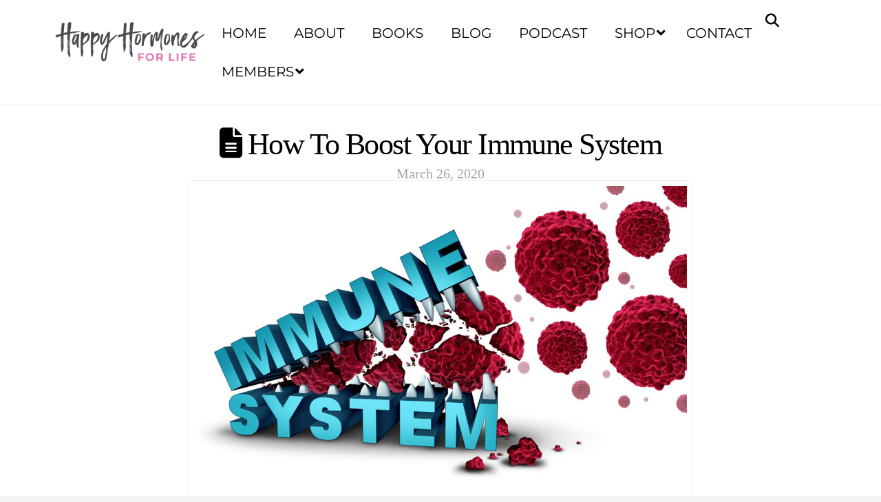

--- FILE ---
content_type: text/html; charset=utf-8
request_url: https://www.google.com/recaptcha/api2/anchor?ar=1&k=6LcMN88ZAAAAADDoixbkrYUE0d1WLhNkS0t3n6Tu&co=aHR0cHM6Ly9oYXBweWhvcm1vbmVzZm9ybGlmZS5jb206NDQz&hl=en&v=PoyoqOPhxBO7pBk68S4YbpHZ&size=invisible&anchor-ms=20000&execute-ms=30000&cb=odj49wrt950d
body_size: 48632
content:
<!DOCTYPE HTML><html dir="ltr" lang="en"><head><meta http-equiv="Content-Type" content="text/html; charset=UTF-8">
<meta http-equiv="X-UA-Compatible" content="IE=edge">
<title>reCAPTCHA</title>
<style type="text/css">
/* cyrillic-ext */
@font-face {
  font-family: 'Roboto';
  font-style: normal;
  font-weight: 400;
  font-stretch: 100%;
  src: url(//fonts.gstatic.com/s/roboto/v48/KFO7CnqEu92Fr1ME7kSn66aGLdTylUAMa3GUBHMdazTgWw.woff2) format('woff2');
  unicode-range: U+0460-052F, U+1C80-1C8A, U+20B4, U+2DE0-2DFF, U+A640-A69F, U+FE2E-FE2F;
}
/* cyrillic */
@font-face {
  font-family: 'Roboto';
  font-style: normal;
  font-weight: 400;
  font-stretch: 100%;
  src: url(//fonts.gstatic.com/s/roboto/v48/KFO7CnqEu92Fr1ME7kSn66aGLdTylUAMa3iUBHMdazTgWw.woff2) format('woff2');
  unicode-range: U+0301, U+0400-045F, U+0490-0491, U+04B0-04B1, U+2116;
}
/* greek-ext */
@font-face {
  font-family: 'Roboto';
  font-style: normal;
  font-weight: 400;
  font-stretch: 100%;
  src: url(//fonts.gstatic.com/s/roboto/v48/KFO7CnqEu92Fr1ME7kSn66aGLdTylUAMa3CUBHMdazTgWw.woff2) format('woff2');
  unicode-range: U+1F00-1FFF;
}
/* greek */
@font-face {
  font-family: 'Roboto';
  font-style: normal;
  font-weight: 400;
  font-stretch: 100%;
  src: url(//fonts.gstatic.com/s/roboto/v48/KFO7CnqEu92Fr1ME7kSn66aGLdTylUAMa3-UBHMdazTgWw.woff2) format('woff2');
  unicode-range: U+0370-0377, U+037A-037F, U+0384-038A, U+038C, U+038E-03A1, U+03A3-03FF;
}
/* math */
@font-face {
  font-family: 'Roboto';
  font-style: normal;
  font-weight: 400;
  font-stretch: 100%;
  src: url(//fonts.gstatic.com/s/roboto/v48/KFO7CnqEu92Fr1ME7kSn66aGLdTylUAMawCUBHMdazTgWw.woff2) format('woff2');
  unicode-range: U+0302-0303, U+0305, U+0307-0308, U+0310, U+0312, U+0315, U+031A, U+0326-0327, U+032C, U+032F-0330, U+0332-0333, U+0338, U+033A, U+0346, U+034D, U+0391-03A1, U+03A3-03A9, U+03B1-03C9, U+03D1, U+03D5-03D6, U+03F0-03F1, U+03F4-03F5, U+2016-2017, U+2034-2038, U+203C, U+2040, U+2043, U+2047, U+2050, U+2057, U+205F, U+2070-2071, U+2074-208E, U+2090-209C, U+20D0-20DC, U+20E1, U+20E5-20EF, U+2100-2112, U+2114-2115, U+2117-2121, U+2123-214F, U+2190, U+2192, U+2194-21AE, U+21B0-21E5, U+21F1-21F2, U+21F4-2211, U+2213-2214, U+2216-22FF, U+2308-230B, U+2310, U+2319, U+231C-2321, U+2336-237A, U+237C, U+2395, U+239B-23B7, U+23D0, U+23DC-23E1, U+2474-2475, U+25AF, U+25B3, U+25B7, U+25BD, U+25C1, U+25CA, U+25CC, U+25FB, U+266D-266F, U+27C0-27FF, U+2900-2AFF, U+2B0E-2B11, U+2B30-2B4C, U+2BFE, U+3030, U+FF5B, U+FF5D, U+1D400-1D7FF, U+1EE00-1EEFF;
}
/* symbols */
@font-face {
  font-family: 'Roboto';
  font-style: normal;
  font-weight: 400;
  font-stretch: 100%;
  src: url(//fonts.gstatic.com/s/roboto/v48/KFO7CnqEu92Fr1ME7kSn66aGLdTylUAMaxKUBHMdazTgWw.woff2) format('woff2');
  unicode-range: U+0001-000C, U+000E-001F, U+007F-009F, U+20DD-20E0, U+20E2-20E4, U+2150-218F, U+2190, U+2192, U+2194-2199, U+21AF, U+21E6-21F0, U+21F3, U+2218-2219, U+2299, U+22C4-22C6, U+2300-243F, U+2440-244A, U+2460-24FF, U+25A0-27BF, U+2800-28FF, U+2921-2922, U+2981, U+29BF, U+29EB, U+2B00-2BFF, U+4DC0-4DFF, U+FFF9-FFFB, U+10140-1018E, U+10190-1019C, U+101A0, U+101D0-101FD, U+102E0-102FB, U+10E60-10E7E, U+1D2C0-1D2D3, U+1D2E0-1D37F, U+1F000-1F0FF, U+1F100-1F1AD, U+1F1E6-1F1FF, U+1F30D-1F30F, U+1F315, U+1F31C, U+1F31E, U+1F320-1F32C, U+1F336, U+1F378, U+1F37D, U+1F382, U+1F393-1F39F, U+1F3A7-1F3A8, U+1F3AC-1F3AF, U+1F3C2, U+1F3C4-1F3C6, U+1F3CA-1F3CE, U+1F3D4-1F3E0, U+1F3ED, U+1F3F1-1F3F3, U+1F3F5-1F3F7, U+1F408, U+1F415, U+1F41F, U+1F426, U+1F43F, U+1F441-1F442, U+1F444, U+1F446-1F449, U+1F44C-1F44E, U+1F453, U+1F46A, U+1F47D, U+1F4A3, U+1F4B0, U+1F4B3, U+1F4B9, U+1F4BB, U+1F4BF, U+1F4C8-1F4CB, U+1F4D6, U+1F4DA, U+1F4DF, U+1F4E3-1F4E6, U+1F4EA-1F4ED, U+1F4F7, U+1F4F9-1F4FB, U+1F4FD-1F4FE, U+1F503, U+1F507-1F50B, U+1F50D, U+1F512-1F513, U+1F53E-1F54A, U+1F54F-1F5FA, U+1F610, U+1F650-1F67F, U+1F687, U+1F68D, U+1F691, U+1F694, U+1F698, U+1F6AD, U+1F6B2, U+1F6B9-1F6BA, U+1F6BC, U+1F6C6-1F6CF, U+1F6D3-1F6D7, U+1F6E0-1F6EA, U+1F6F0-1F6F3, U+1F6F7-1F6FC, U+1F700-1F7FF, U+1F800-1F80B, U+1F810-1F847, U+1F850-1F859, U+1F860-1F887, U+1F890-1F8AD, U+1F8B0-1F8BB, U+1F8C0-1F8C1, U+1F900-1F90B, U+1F93B, U+1F946, U+1F984, U+1F996, U+1F9E9, U+1FA00-1FA6F, U+1FA70-1FA7C, U+1FA80-1FA89, U+1FA8F-1FAC6, U+1FACE-1FADC, U+1FADF-1FAE9, U+1FAF0-1FAF8, U+1FB00-1FBFF;
}
/* vietnamese */
@font-face {
  font-family: 'Roboto';
  font-style: normal;
  font-weight: 400;
  font-stretch: 100%;
  src: url(//fonts.gstatic.com/s/roboto/v48/KFO7CnqEu92Fr1ME7kSn66aGLdTylUAMa3OUBHMdazTgWw.woff2) format('woff2');
  unicode-range: U+0102-0103, U+0110-0111, U+0128-0129, U+0168-0169, U+01A0-01A1, U+01AF-01B0, U+0300-0301, U+0303-0304, U+0308-0309, U+0323, U+0329, U+1EA0-1EF9, U+20AB;
}
/* latin-ext */
@font-face {
  font-family: 'Roboto';
  font-style: normal;
  font-weight: 400;
  font-stretch: 100%;
  src: url(//fonts.gstatic.com/s/roboto/v48/KFO7CnqEu92Fr1ME7kSn66aGLdTylUAMa3KUBHMdazTgWw.woff2) format('woff2');
  unicode-range: U+0100-02BA, U+02BD-02C5, U+02C7-02CC, U+02CE-02D7, U+02DD-02FF, U+0304, U+0308, U+0329, U+1D00-1DBF, U+1E00-1E9F, U+1EF2-1EFF, U+2020, U+20A0-20AB, U+20AD-20C0, U+2113, U+2C60-2C7F, U+A720-A7FF;
}
/* latin */
@font-face {
  font-family: 'Roboto';
  font-style: normal;
  font-weight: 400;
  font-stretch: 100%;
  src: url(//fonts.gstatic.com/s/roboto/v48/KFO7CnqEu92Fr1ME7kSn66aGLdTylUAMa3yUBHMdazQ.woff2) format('woff2');
  unicode-range: U+0000-00FF, U+0131, U+0152-0153, U+02BB-02BC, U+02C6, U+02DA, U+02DC, U+0304, U+0308, U+0329, U+2000-206F, U+20AC, U+2122, U+2191, U+2193, U+2212, U+2215, U+FEFF, U+FFFD;
}
/* cyrillic-ext */
@font-face {
  font-family: 'Roboto';
  font-style: normal;
  font-weight: 500;
  font-stretch: 100%;
  src: url(//fonts.gstatic.com/s/roboto/v48/KFO7CnqEu92Fr1ME7kSn66aGLdTylUAMa3GUBHMdazTgWw.woff2) format('woff2');
  unicode-range: U+0460-052F, U+1C80-1C8A, U+20B4, U+2DE0-2DFF, U+A640-A69F, U+FE2E-FE2F;
}
/* cyrillic */
@font-face {
  font-family: 'Roboto';
  font-style: normal;
  font-weight: 500;
  font-stretch: 100%;
  src: url(//fonts.gstatic.com/s/roboto/v48/KFO7CnqEu92Fr1ME7kSn66aGLdTylUAMa3iUBHMdazTgWw.woff2) format('woff2');
  unicode-range: U+0301, U+0400-045F, U+0490-0491, U+04B0-04B1, U+2116;
}
/* greek-ext */
@font-face {
  font-family: 'Roboto';
  font-style: normal;
  font-weight: 500;
  font-stretch: 100%;
  src: url(//fonts.gstatic.com/s/roboto/v48/KFO7CnqEu92Fr1ME7kSn66aGLdTylUAMa3CUBHMdazTgWw.woff2) format('woff2');
  unicode-range: U+1F00-1FFF;
}
/* greek */
@font-face {
  font-family: 'Roboto';
  font-style: normal;
  font-weight: 500;
  font-stretch: 100%;
  src: url(//fonts.gstatic.com/s/roboto/v48/KFO7CnqEu92Fr1ME7kSn66aGLdTylUAMa3-UBHMdazTgWw.woff2) format('woff2');
  unicode-range: U+0370-0377, U+037A-037F, U+0384-038A, U+038C, U+038E-03A1, U+03A3-03FF;
}
/* math */
@font-face {
  font-family: 'Roboto';
  font-style: normal;
  font-weight: 500;
  font-stretch: 100%;
  src: url(//fonts.gstatic.com/s/roboto/v48/KFO7CnqEu92Fr1ME7kSn66aGLdTylUAMawCUBHMdazTgWw.woff2) format('woff2');
  unicode-range: U+0302-0303, U+0305, U+0307-0308, U+0310, U+0312, U+0315, U+031A, U+0326-0327, U+032C, U+032F-0330, U+0332-0333, U+0338, U+033A, U+0346, U+034D, U+0391-03A1, U+03A3-03A9, U+03B1-03C9, U+03D1, U+03D5-03D6, U+03F0-03F1, U+03F4-03F5, U+2016-2017, U+2034-2038, U+203C, U+2040, U+2043, U+2047, U+2050, U+2057, U+205F, U+2070-2071, U+2074-208E, U+2090-209C, U+20D0-20DC, U+20E1, U+20E5-20EF, U+2100-2112, U+2114-2115, U+2117-2121, U+2123-214F, U+2190, U+2192, U+2194-21AE, U+21B0-21E5, U+21F1-21F2, U+21F4-2211, U+2213-2214, U+2216-22FF, U+2308-230B, U+2310, U+2319, U+231C-2321, U+2336-237A, U+237C, U+2395, U+239B-23B7, U+23D0, U+23DC-23E1, U+2474-2475, U+25AF, U+25B3, U+25B7, U+25BD, U+25C1, U+25CA, U+25CC, U+25FB, U+266D-266F, U+27C0-27FF, U+2900-2AFF, U+2B0E-2B11, U+2B30-2B4C, U+2BFE, U+3030, U+FF5B, U+FF5D, U+1D400-1D7FF, U+1EE00-1EEFF;
}
/* symbols */
@font-face {
  font-family: 'Roboto';
  font-style: normal;
  font-weight: 500;
  font-stretch: 100%;
  src: url(//fonts.gstatic.com/s/roboto/v48/KFO7CnqEu92Fr1ME7kSn66aGLdTylUAMaxKUBHMdazTgWw.woff2) format('woff2');
  unicode-range: U+0001-000C, U+000E-001F, U+007F-009F, U+20DD-20E0, U+20E2-20E4, U+2150-218F, U+2190, U+2192, U+2194-2199, U+21AF, U+21E6-21F0, U+21F3, U+2218-2219, U+2299, U+22C4-22C6, U+2300-243F, U+2440-244A, U+2460-24FF, U+25A0-27BF, U+2800-28FF, U+2921-2922, U+2981, U+29BF, U+29EB, U+2B00-2BFF, U+4DC0-4DFF, U+FFF9-FFFB, U+10140-1018E, U+10190-1019C, U+101A0, U+101D0-101FD, U+102E0-102FB, U+10E60-10E7E, U+1D2C0-1D2D3, U+1D2E0-1D37F, U+1F000-1F0FF, U+1F100-1F1AD, U+1F1E6-1F1FF, U+1F30D-1F30F, U+1F315, U+1F31C, U+1F31E, U+1F320-1F32C, U+1F336, U+1F378, U+1F37D, U+1F382, U+1F393-1F39F, U+1F3A7-1F3A8, U+1F3AC-1F3AF, U+1F3C2, U+1F3C4-1F3C6, U+1F3CA-1F3CE, U+1F3D4-1F3E0, U+1F3ED, U+1F3F1-1F3F3, U+1F3F5-1F3F7, U+1F408, U+1F415, U+1F41F, U+1F426, U+1F43F, U+1F441-1F442, U+1F444, U+1F446-1F449, U+1F44C-1F44E, U+1F453, U+1F46A, U+1F47D, U+1F4A3, U+1F4B0, U+1F4B3, U+1F4B9, U+1F4BB, U+1F4BF, U+1F4C8-1F4CB, U+1F4D6, U+1F4DA, U+1F4DF, U+1F4E3-1F4E6, U+1F4EA-1F4ED, U+1F4F7, U+1F4F9-1F4FB, U+1F4FD-1F4FE, U+1F503, U+1F507-1F50B, U+1F50D, U+1F512-1F513, U+1F53E-1F54A, U+1F54F-1F5FA, U+1F610, U+1F650-1F67F, U+1F687, U+1F68D, U+1F691, U+1F694, U+1F698, U+1F6AD, U+1F6B2, U+1F6B9-1F6BA, U+1F6BC, U+1F6C6-1F6CF, U+1F6D3-1F6D7, U+1F6E0-1F6EA, U+1F6F0-1F6F3, U+1F6F7-1F6FC, U+1F700-1F7FF, U+1F800-1F80B, U+1F810-1F847, U+1F850-1F859, U+1F860-1F887, U+1F890-1F8AD, U+1F8B0-1F8BB, U+1F8C0-1F8C1, U+1F900-1F90B, U+1F93B, U+1F946, U+1F984, U+1F996, U+1F9E9, U+1FA00-1FA6F, U+1FA70-1FA7C, U+1FA80-1FA89, U+1FA8F-1FAC6, U+1FACE-1FADC, U+1FADF-1FAE9, U+1FAF0-1FAF8, U+1FB00-1FBFF;
}
/* vietnamese */
@font-face {
  font-family: 'Roboto';
  font-style: normal;
  font-weight: 500;
  font-stretch: 100%;
  src: url(//fonts.gstatic.com/s/roboto/v48/KFO7CnqEu92Fr1ME7kSn66aGLdTylUAMa3OUBHMdazTgWw.woff2) format('woff2');
  unicode-range: U+0102-0103, U+0110-0111, U+0128-0129, U+0168-0169, U+01A0-01A1, U+01AF-01B0, U+0300-0301, U+0303-0304, U+0308-0309, U+0323, U+0329, U+1EA0-1EF9, U+20AB;
}
/* latin-ext */
@font-face {
  font-family: 'Roboto';
  font-style: normal;
  font-weight: 500;
  font-stretch: 100%;
  src: url(//fonts.gstatic.com/s/roboto/v48/KFO7CnqEu92Fr1ME7kSn66aGLdTylUAMa3KUBHMdazTgWw.woff2) format('woff2');
  unicode-range: U+0100-02BA, U+02BD-02C5, U+02C7-02CC, U+02CE-02D7, U+02DD-02FF, U+0304, U+0308, U+0329, U+1D00-1DBF, U+1E00-1E9F, U+1EF2-1EFF, U+2020, U+20A0-20AB, U+20AD-20C0, U+2113, U+2C60-2C7F, U+A720-A7FF;
}
/* latin */
@font-face {
  font-family: 'Roboto';
  font-style: normal;
  font-weight: 500;
  font-stretch: 100%;
  src: url(//fonts.gstatic.com/s/roboto/v48/KFO7CnqEu92Fr1ME7kSn66aGLdTylUAMa3yUBHMdazQ.woff2) format('woff2');
  unicode-range: U+0000-00FF, U+0131, U+0152-0153, U+02BB-02BC, U+02C6, U+02DA, U+02DC, U+0304, U+0308, U+0329, U+2000-206F, U+20AC, U+2122, U+2191, U+2193, U+2212, U+2215, U+FEFF, U+FFFD;
}
/* cyrillic-ext */
@font-face {
  font-family: 'Roboto';
  font-style: normal;
  font-weight: 900;
  font-stretch: 100%;
  src: url(//fonts.gstatic.com/s/roboto/v48/KFO7CnqEu92Fr1ME7kSn66aGLdTylUAMa3GUBHMdazTgWw.woff2) format('woff2');
  unicode-range: U+0460-052F, U+1C80-1C8A, U+20B4, U+2DE0-2DFF, U+A640-A69F, U+FE2E-FE2F;
}
/* cyrillic */
@font-face {
  font-family: 'Roboto';
  font-style: normal;
  font-weight: 900;
  font-stretch: 100%;
  src: url(//fonts.gstatic.com/s/roboto/v48/KFO7CnqEu92Fr1ME7kSn66aGLdTylUAMa3iUBHMdazTgWw.woff2) format('woff2');
  unicode-range: U+0301, U+0400-045F, U+0490-0491, U+04B0-04B1, U+2116;
}
/* greek-ext */
@font-face {
  font-family: 'Roboto';
  font-style: normal;
  font-weight: 900;
  font-stretch: 100%;
  src: url(//fonts.gstatic.com/s/roboto/v48/KFO7CnqEu92Fr1ME7kSn66aGLdTylUAMa3CUBHMdazTgWw.woff2) format('woff2');
  unicode-range: U+1F00-1FFF;
}
/* greek */
@font-face {
  font-family: 'Roboto';
  font-style: normal;
  font-weight: 900;
  font-stretch: 100%;
  src: url(//fonts.gstatic.com/s/roboto/v48/KFO7CnqEu92Fr1ME7kSn66aGLdTylUAMa3-UBHMdazTgWw.woff2) format('woff2');
  unicode-range: U+0370-0377, U+037A-037F, U+0384-038A, U+038C, U+038E-03A1, U+03A3-03FF;
}
/* math */
@font-face {
  font-family: 'Roboto';
  font-style: normal;
  font-weight: 900;
  font-stretch: 100%;
  src: url(//fonts.gstatic.com/s/roboto/v48/KFO7CnqEu92Fr1ME7kSn66aGLdTylUAMawCUBHMdazTgWw.woff2) format('woff2');
  unicode-range: U+0302-0303, U+0305, U+0307-0308, U+0310, U+0312, U+0315, U+031A, U+0326-0327, U+032C, U+032F-0330, U+0332-0333, U+0338, U+033A, U+0346, U+034D, U+0391-03A1, U+03A3-03A9, U+03B1-03C9, U+03D1, U+03D5-03D6, U+03F0-03F1, U+03F4-03F5, U+2016-2017, U+2034-2038, U+203C, U+2040, U+2043, U+2047, U+2050, U+2057, U+205F, U+2070-2071, U+2074-208E, U+2090-209C, U+20D0-20DC, U+20E1, U+20E5-20EF, U+2100-2112, U+2114-2115, U+2117-2121, U+2123-214F, U+2190, U+2192, U+2194-21AE, U+21B0-21E5, U+21F1-21F2, U+21F4-2211, U+2213-2214, U+2216-22FF, U+2308-230B, U+2310, U+2319, U+231C-2321, U+2336-237A, U+237C, U+2395, U+239B-23B7, U+23D0, U+23DC-23E1, U+2474-2475, U+25AF, U+25B3, U+25B7, U+25BD, U+25C1, U+25CA, U+25CC, U+25FB, U+266D-266F, U+27C0-27FF, U+2900-2AFF, U+2B0E-2B11, U+2B30-2B4C, U+2BFE, U+3030, U+FF5B, U+FF5D, U+1D400-1D7FF, U+1EE00-1EEFF;
}
/* symbols */
@font-face {
  font-family: 'Roboto';
  font-style: normal;
  font-weight: 900;
  font-stretch: 100%;
  src: url(//fonts.gstatic.com/s/roboto/v48/KFO7CnqEu92Fr1ME7kSn66aGLdTylUAMaxKUBHMdazTgWw.woff2) format('woff2');
  unicode-range: U+0001-000C, U+000E-001F, U+007F-009F, U+20DD-20E0, U+20E2-20E4, U+2150-218F, U+2190, U+2192, U+2194-2199, U+21AF, U+21E6-21F0, U+21F3, U+2218-2219, U+2299, U+22C4-22C6, U+2300-243F, U+2440-244A, U+2460-24FF, U+25A0-27BF, U+2800-28FF, U+2921-2922, U+2981, U+29BF, U+29EB, U+2B00-2BFF, U+4DC0-4DFF, U+FFF9-FFFB, U+10140-1018E, U+10190-1019C, U+101A0, U+101D0-101FD, U+102E0-102FB, U+10E60-10E7E, U+1D2C0-1D2D3, U+1D2E0-1D37F, U+1F000-1F0FF, U+1F100-1F1AD, U+1F1E6-1F1FF, U+1F30D-1F30F, U+1F315, U+1F31C, U+1F31E, U+1F320-1F32C, U+1F336, U+1F378, U+1F37D, U+1F382, U+1F393-1F39F, U+1F3A7-1F3A8, U+1F3AC-1F3AF, U+1F3C2, U+1F3C4-1F3C6, U+1F3CA-1F3CE, U+1F3D4-1F3E0, U+1F3ED, U+1F3F1-1F3F3, U+1F3F5-1F3F7, U+1F408, U+1F415, U+1F41F, U+1F426, U+1F43F, U+1F441-1F442, U+1F444, U+1F446-1F449, U+1F44C-1F44E, U+1F453, U+1F46A, U+1F47D, U+1F4A3, U+1F4B0, U+1F4B3, U+1F4B9, U+1F4BB, U+1F4BF, U+1F4C8-1F4CB, U+1F4D6, U+1F4DA, U+1F4DF, U+1F4E3-1F4E6, U+1F4EA-1F4ED, U+1F4F7, U+1F4F9-1F4FB, U+1F4FD-1F4FE, U+1F503, U+1F507-1F50B, U+1F50D, U+1F512-1F513, U+1F53E-1F54A, U+1F54F-1F5FA, U+1F610, U+1F650-1F67F, U+1F687, U+1F68D, U+1F691, U+1F694, U+1F698, U+1F6AD, U+1F6B2, U+1F6B9-1F6BA, U+1F6BC, U+1F6C6-1F6CF, U+1F6D3-1F6D7, U+1F6E0-1F6EA, U+1F6F0-1F6F3, U+1F6F7-1F6FC, U+1F700-1F7FF, U+1F800-1F80B, U+1F810-1F847, U+1F850-1F859, U+1F860-1F887, U+1F890-1F8AD, U+1F8B0-1F8BB, U+1F8C0-1F8C1, U+1F900-1F90B, U+1F93B, U+1F946, U+1F984, U+1F996, U+1F9E9, U+1FA00-1FA6F, U+1FA70-1FA7C, U+1FA80-1FA89, U+1FA8F-1FAC6, U+1FACE-1FADC, U+1FADF-1FAE9, U+1FAF0-1FAF8, U+1FB00-1FBFF;
}
/* vietnamese */
@font-face {
  font-family: 'Roboto';
  font-style: normal;
  font-weight: 900;
  font-stretch: 100%;
  src: url(//fonts.gstatic.com/s/roboto/v48/KFO7CnqEu92Fr1ME7kSn66aGLdTylUAMa3OUBHMdazTgWw.woff2) format('woff2');
  unicode-range: U+0102-0103, U+0110-0111, U+0128-0129, U+0168-0169, U+01A0-01A1, U+01AF-01B0, U+0300-0301, U+0303-0304, U+0308-0309, U+0323, U+0329, U+1EA0-1EF9, U+20AB;
}
/* latin-ext */
@font-face {
  font-family: 'Roboto';
  font-style: normal;
  font-weight: 900;
  font-stretch: 100%;
  src: url(//fonts.gstatic.com/s/roboto/v48/KFO7CnqEu92Fr1ME7kSn66aGLdTylUAMa3KUBHMdazTgWw.woff2) format('woff2');
  unicode-range: U+0100-02BA, U+02BD-02C5, U+02C7-02CC, U+02CE-02D7, U+02DD-02FF, U+0304, U+0308, U+0329, U+1D00-1DBF, U+1E00-1E9F, U+1EF2-1EFF, U+2020, U+20A0-20AB, U+20AD-20C0, U+2113, U+2C60-2C7F, U+A720-A7FF;
}
/* latin */
@font-face {
  font-family: 'Roboto';
  font-style: normal;
  font-weight: 900;
  font-stretch: 100%;
  src: url(//fonts.gstatic.com/s/roboto/v48/KFO7CnqEu92Fr1ME7kSn66aGLdTylUAMa3yUBHMdazQ.woff2) format('woff2');
  unicode-range: U+0000-00FF, U+0131, U+0152-0153, U+02BB-02BC, U+02C6, U+02DA, U+02DC, U+0304, U+0308, U+0329, U+2000-206F, U+20AC, U+2122, U+2191, U+2193, U+2212, U+2215, U+FEFF, U+FFFD;
}

</style>
<link rel="stylesheet" type="text/css" href="https://www.gstatic.com/recaptcha/releases/PoyoqOPhxBO7pBk68S4YbpHZ/styles__ltr.css">
<script nonce="QJkbFfT4rk2fxrIsESs-ng" type="text/javascript">window['__recaptcha_api'] = 'https://www.google.com/recaptcha/api2/';</script>
<script type="text/javascript" src="https://www.gstatic.com/recaptcha/releases/PoyoqOPhxBO7pBk68S4YbpHZ/recaptcha__en.js" nonce="QJkbFfT4rk2fxrIsESs-ng">
      
    </script></head>
<body><div id="rc-anchor-alert" class="rc-anchor-alert"></div>
<input type="hidden" id="recaptcha-token" value="[base64]">
<script type="text/javascript" nonce="QJkbFfT4rk2fxrIsESs-ng">
      recaptcha.anchor.Main.init("[\x22ainput\x22,[\x22bgdata\x22,\x22\x22,\[base64]/[base64]/[base64]/KE4oMTI0LHYsdi5HKSxMWihsLHYpKTpOKDEyNCx2LGwpLFYpLHYpLFQpKSxGKDE3MSx2KX0scjc9ZnVuY3Rpb24obCl7cmV0dXJuIGx9LEM9ZnVuY3Rpb24obCxWLHYpe04odixsLFYpLFZbYWtdPTI3OTZ9LG49ZnVuY3Rpb24obCxWKXtWLlg9KChWLlg/[base64]/[base64]/[base64]/[base64]/[base64]/[base64]/[base64]/[base64]/[base64]/[base64]/[base64]\\u003d\x22,\[base64]\\u003d\\u003d\x22,\x22JMKcWhbDh8OEwoNTw64lEsOZEjrDghPCgDAyw60uw4TDu8Kcw7TCi2IRGkpuUMOGCsO/K8OOw57DhSlswqHCmMO/Rw8jdcOxasOYwpbDjsOoLBfDp8Kyw4Qww7wEWyjDicKkfQ/CgmxQw47CtMKubcKpwqvCjV8Qw6HDn8KGCsOkFsOYwpAMEHnCkysPd0hlwp7CrSQmGsKAw4LCuCjDkMOXwqc0Dw3CjnHCm8O3wrFgElRPwqMgQWjCpg/CvsOceTsQwqzDsAgtYGUYeWYWWxzDiT99w5EAw7RdIcKmw7xofMOgdsK9woRHw7o3cwd2w7zDvmNgw5V5IMO5w4Uywr3Dt07Cswo+Z8O+w5FmwqJBecKTwr/DmyLDjRTDg8K3w5vDrXZzQyhMwpLDqQc7w4XCjwnCimrCrlMtwptkZcKCw74LwoNUw7AAAsKpw4LCmsKOw4hKRl7DksOICzMMJ8K/[base64]/[base64]/DmcKRwpJpAsO7eE7DsRYMwoBVw5F1FWU7wqTDgMOzw6M+HGtGKiHCh8KAK8KrTMObw6h1OwERwpIRw4XCqlsiw5TDvcKmJMOuNcKWPsK8GgfCsEJXcE3DisKrwrVHMsOGwr/Dg8KXVl/[base64]/wrRhL0nChMKrf1nDjsKXw4w6w4dKwqF7Kn3DgMO9MsOCZMKBeEh5wp/Dhm1TcDjCnlRFBsKELyx1w5PCp8OhKV/[base64]/[base64]/[base64]/w5jDlzRdbxHDu13DpW4dwo9BwpjDt8ObIw9swrUnQsKkODvDo1JBX8KGwoPDpgHCksKXwrsvcg/ChXx5N2TCmWQSw7jCgFFMw5zCo8K7Y0PCv8OWw5fDnBNfOU8Xw4lzNU3CokIfwqLDrMKQwo7DphXCrMOqTWDCuUHCs29BLCQFw7QlYcOtAMKNw6HDoyPDp33DnQ50XGg4wpAEO8KEwoxFw5c9bX1NEcOQU2XCkcOkdWYuwpDDsGvCmk3Dqw/CoW9RfU8Sw5Zbw6HDq17CqlHDpcODwoU8wqvCi14WHiZYwqHCiFkwIBNGOTPCvcOpw501wrITw7o8GcKhGcKWwp4owpsxbl/[base64]/Dt13DmMKleMOXw77DmsKrwozCjhZ4e0JRw6JwGMK5w4IEDSHDlDvCocOSw5jDpMKcw5/CtMKRDFHDicKRwpbClF3Cn8ODMHjCpcOVwprDj1fCtRcOwpkbw5fDrMOKHHFDNErCvcOmwrXChcKUbcOmS8OXesKuXcKnKMOYEyTCoQ5CJ8Kuwq7DusKmwpjCt3MZPsKzwpvDjsOwRU0Ow5zDhMKzFF/[base64]/[base64]/[base64]/I8OmdXXCg3bDsBHCvjTCtyfDs1IYwrJuwqnDvcO4w7sOwpg9GcOoNioYw4/CosOqwrvDnEZWw6Yxw4fCqcO6w6VWbH3CnMKUTcOEw5MRwrXDlsKdDsOsAlNNwr4bBHxgw6bDmVrCpzjCpsK7wrVsNHnCtcObJcO/w6B4E0zCpsKrGsKFwofCjMOyXMKfHgUnZ8O/ADInwprCp8KHM8Oow78fPMKHQ0M8aW9Ywr9iPcK7w6HCm2fChiPDoE0EwqPCiMOmw6DCucKqZ8KGXmApwoM5w6U/VMKnw7ddCgdqw5ddQ103bcOTw5/[base64]/CtVETw5Q5P2fDhSXDncK4C8Oew5TDrDJEelzCm3PDjE3CvsOiPsKKw5DDvhPCnCnDh8O3YgQ0d8KELcKcd2cTUh5MwpLCojRVw6rCg8K7wos6w4DCvcKVw4wfH1U/[base64]/DrXBNwoIlfAgAwqzDncKgw5XDt8KTdGXDtRlKwqJ4w5hFXMKHUgDDl1MtZ8KrLcK1w4/[base64]/[base64]/CvWVtbsOvwovDkMKTwqdrFcKlXcKFwrM6w5/Ci2RHQcO5UMKnZlopw5/Di3sXwq4LBMODecOoBWfDjGAXAMOywrHCuh7CtcOrYMKJOnE6XiE0w40GD1vDrE0Nw7TDsV/CnFFtNSPDtA/DgcOkw5kzw5rDmsOmKsOMdgdERsOewoMqM17Dk8KYEcK3wqLCvCRgKsOCw5oIRsKyw5MUWn5qwqtXw7TDsVRrCsOzw6DDlsOeK8Kzw7E+w5tZwrFPwqMgCz1VwqvCssObCCHCqS9ZdMO/S8KsK8KAw5ZSOQzDqcKWw7LCnsKlwrvDpijDrWjDoj/DgDLDvD7Cl8KOwpPCtEzDhUNXMMOOwojCkhjCqE/DpEciw7YWwr7DucOJw4DDoyInbsOtw7fDvcKGeMOWwqTCvsKLw4vDhyldw5VSwrVuw7d8woDCoi5dw7d0H27Dt8OFERDDhEfDvcOwJcONw48Bw4c3JMO2wqvDicOUBXLCsT4pND/[base64]/Dmn8zw7zDjwpxTcOxAmXCp2/[base64]/w6Yyw7jCunvDpFnCuT3DnEvCizHCsMKWf8KpTigww5ElMhZ7wp0Awr0/KcKWbRYQRQYeOjVUwoPCqWrCjBzCscOawqISwp8FwqnDncKUw4d3UcOFwo/DvMO6MSXCnUrDrsKXwrwuwowXw4Y9In/Ctypzw4QPbTPDrMO3OsOWUHvCqE4BOsOywrswbW0kPcOdw67CuzYswpTDs8KYw5TDjsOnTQV/a8OCw7/[base64]/Du1BHZ1/CiMO9dzo9BcKCw5kwwogkbMO3w5tSw6p/[base64]/CniMIM8KawrvCriLCmm3DucOtwpvDhMOndEloYkHDsV4Oaz9dHcOAwrzCrFBpYVRhZ3vCvMK6YsOCTsO+CMKGD8Osw6pAFS/Dm8O1XgfDkcKuwpsuPcOnwpEqwozCjWpnwrnDq1I9BcOtcMOVd8OKXVLCgn7DvgBmwq/DvyHCrHQEIHXDqcKFHMOEURHDo3x6NsKCwpZvL1jDrSxNw48Sw6DCn8Ouwpx5RzzCkC7CuQAnw5zDij8EwprDi11MwqjCiH9Lw6PCrgM5woAnw5gswqc4w49ZwqgxM8KcwoLDvkfClcO5J8Kua8Kyw7/CrQcqfxcBYcKuw5vChsO5IsKGwoBjwoQ9KSlswr/[base64]/wrdgWMK+w5LCvsOOIcKDw67DgcKvFUvDm8KNw7g6AmnCnjHDgyMDDcOEcH4Tw7rCiGrCt8OtNTfDkEBpw5cWwo7Cv8KOwp7CjsKidTvCjA/CpMKPw6/[base64]/DjMOwJF/Dm24MCR5CeMOnwrHDj1J/[base64]/CkMOTwpphw7jDtcKAw4PDu18fdsOrwpLDjsOrw5U6VcK/bi3Ci8OncQ/DlsKKUsKOWUNde3NDw5ZgWGYHacOgYsK6w5nCrsKLwoVRfsKJQ8KcNzhMLsK6wo/DhEvCigLCqE3CtilMJsKXIcOWw7tZw5IEwoJrOxTCqMKhayvCncKrccK4w7pPw71AMcKgw5nCvMOywrLDlxXCi8K8wpHDo8KcLDzCsGYRKcOow4jDmsKZwqZZMQgBDRTCmg1Awq/[base64]/CncObwoXDjhY7OcOQw5xXbQPCpcKgEXU7w401IMOATg15TMO4wppGWcKuwp3Di1HCocO/[base64]/[base64]/DhMO+w7o2w73DisK0wp8Iw5XCosOrwoTCu8K1Xic4w5zChsOOw4vDmH5LHxpgw73DqMO4OXfDgVHDsMOoS1PCv8O/[base64]/DnVkTw6BHwqxUwqHCuGIeH8OBwoPDtg8yw7DCgmLCr8OhHXPChsK+PxknIHsHIMOSwqDDoybDusK0wpfDgiLCm8OWFnfChRBnwotaw5ptwq/Cq8KJwr4iGsKuYD/CgB/CiAnChDTDnVo4w4XDscOVGAYOwrVZZcOzwpcxS8OHQUBbH8OwC8O1WcOqwpLCoE7Cr1sWEMOnZCfChcKdwr7Dj095wqhBKMO7G8Ojw4TDgVpUw7PDuFZ6wr/CqMOsw6rDj8KjwqjCvVjCk3dKw7bCjF7CocOVZWQPw5bCs8KNGlLDqsOaw6ElVHTDqGvDo8OjwrTCt0wpw7bCq0HCl8OVw5Abw4I0w7LDnk0PG8Kmw4bDjmUjE8OKasK1Bz3DhcK3bRPCj8KEw54MwokTYATCisO+wrUqSMO6wpN7QMOUGsOqNsK1ATgNwowowqV/wobClVvDvUzDocOFw5HDssKma8KrwrLCmhfDk8KbAsO7WBItM39BGsKMwoLCmhoYw7/CgXLCjwjCmh5qwrnDt8KXw5huNGwew4/Cjm/DmcKDIEoGw6pFUcKEw7gxw7Alw6nDiEPDoGNHwp8fwrgLw63Dp8O1wqnDr8KuwrY+c8Kiw4PChizDpsOJVUHCmXbCqsOvPR3ClcK7SlbCgsOuwp8WVyIIwqfCtXdqcsKwTsO6wq/CrGPCjMKVXcKowr/[base64]/DmnIhw5BCJ8K5LcOnw4VZFsK8AUcdw7/DhR3DiMKiwqg7C8KMJTwmwqYSwrkrJzTDvTEwwogkw5Zvw7rCvFXChHtcw5vDqCQgLlbChHtAwobCrWTDhjDDj8KFRkwDw6rCjyLCnBfDh8KIwqnClcKFwqtCwop/[base64]/Cnktow6skJj3DmRwNGsKbwr/DvlYsw7zCkcOdS28tw67CkcObw4bDusOMZB1TwooKwojCtjQxZT3DpjfDpsOhwpPCtCV1IsKiB8OJwrXDvHbCsH7CuMKtJnQ0w71/DDfDv8OBSMOBw7HDqULClMKNw4AHGHhKw4PDksO4wpYww7XDrjjCmw/CgB5rw6zDrcOdw4jDrMOGwrPCv3EswrIoPcKZd3PChSLCuVMjwpx3FWchV8KXwpNrKG0yWWHCsC/CisKLA8K8STnCjhMyw5RMw5fCnElvw60RYjrCpcKzwoVNw5bCicOOWFwuwqjDrcKLw7NcM8O/w7Rfw67CuMOhwrU6w7RFw4fCmMO/fQ/DqjjCksOlR2VTwoVVCmfDvMK6AcKMw6Vfw7Fow4/[base64]/CjR4cLlzCscORwptUKGMtw7hiw71hYsKmw4HCgiA+wqEePADCqcKFw6JTwoDDrMKRc8O8XHdocxVAX8O8wrnCpcKKGhBOw6kyw5DDjsOIwowlw4jDmH58w6HCk2bCm2XCscO/wrwWwrvCv8O5wp0+wp/[base64]/woTCnVXDh2U/VCjDpMOedUvDl3DDrcKOLEbCk8Kmw6fDusO7AkRgKnd8O8OJw5cNHT/[base64]/W8K6wpZEcUzDsMK/NkZ7w4rCvxxGwpfDvUvCkzHClSzDqzwpwoTDqcKSw4zCv8OYw7RzRcO+Z8KOf8KhNxLCtcO9eDVEwrzDq3tvwo4YOwEgH0sQwqfDk8OswoDDlsKNw75Kw7cdTD8Rwrp1bADClsOAw5nCncKQw6XDkRTDsEYuw5DCvMORDMO5ZwvDpF/DhErCvcKZbig0ZzXCrWDDqMKTwrplFiZrw5vDsjsAaEbCrH3ChQ0sSiTCqsKSV8OBZDtlwrF1MMKaw7VpUFEWacOlw4jCucK9EhZMw4LDh8K2I34uWcONJMOgXRzDiE4Cwp3Dt8KFwq0gG1nCkcOxDMKsQHLCkT/CgcK8RAA9OybDrMOEwpQhwoMTG8KgVMOWw7jCucOMegFnwrtyeMOQX8Otwq3DuFhaF8KVwr9oBiwbD8O/w67CrWnDkMOmwqfDs8KUw5fCucO5D8OAeW4xPVTDo8KtwqUIMsKew63Cin/CucO9w4TCjsOSw6rDncKVw5LChsOhwqQtw5RmwpXCk8KGeXrDgMKhJStzw5AGGmYIw7XDnkjCqm7ClMOZw4E7GVrCuRQ1w5/CqgPCp8K3R8KzVMKTVQbCscKICH/Dq0AVcsOuY8Kkw7Viw55NPHIkwolLwqltSsOpEsKEwoJ2CcO7w6XCjcKLGCRow4hQw6vDrg15w7nDv8K3ChDDgMKHw6IfPMO0McOjwozDl8OzJcOLT31ywpUpKMOOfcKxworDkAR/w5pmFjwDwofDk8KZaMOXw4wew7LDhcOYwq3CvHZzH8KsZsO/[base64]/DkRcww6cDQU3CqHrChcK6w4B4Dnk/w63CvsO0w5zCjMK/TRcawptWwodPCWYJYsKHUDrCrcOrw6vCicK/[base64]/BMKmworCscKUw4dBw59nwqovwr1SBsOTwq1LNxfCsUN3w6jDjgHCmMOTw5UtCnnCoT5mwodpwrMNHsOzdMOEwo0Ew5sUw5tJwoVQUX/DtibCqQrDjntiw6XDmcK2HsOYw7LDu8K/[base64]/CtwPDlMK4woTCrcK2TcOaQiDCn8O4w53CgCjCi8KrODHCv8KPeUg5w7Jsw6LDiG7Dr0XDkcK2wokRB0fDgQ/[base64]/CmCdgDTZ0LMKhEcKHw6QKwrFqY8KqamFywpzCsV/DqH3Cv8K1w6jCjcKwwpcDw4doTcOZw4DCisKhbzrCrjZ2w7TDnW9ewqY5dsOoCcOgIBtQwqJrYcK5wpLCtMKlaMO0f8KjwrEabEbCj8K9PcKLQ8KKJVQow5tWw4R6HcOXwo7DscOGwqR7UcKXQThcw64Kw4rCjSPDqcKsw4A+wp/[base64]/wrE3w7TDjsOgwqpRw6lRw6Euw4VXw5PDgcOUaQjDpBjCpQzCucOLQsOBS8KhMMOlSMKFGMK+ZVtYGRzDh8KBFcOww7A/IDtzIcORw7cfE8OvG8KHMsKFwovCl8KpwrM+OMOvFRnDsGDDnkHDsVPDuUMew5M2ZysIUsK8w7nDsCLDsnEsw6vDrhrCpcK3ScOEw7Ezwr/CvcOBw6opwqrCicO4wpZOw5BewojDjsO9w6TCnD7DuSXChMOiLiHCksKZV8O0woTClG3DpcKHw6FSd8KHw48ZCsOJbMKFwqUXLsK9w67DlMOpUgrCnVnDhHIxwoAPU3dAJRnDmn/CocOUCC9Tw6kswp1dw5nDjsKWw7U8JMKow7Umwro4wojCpBDDoyzDrMK4w6fDqFLCrcOAw5TCiwvCgcOLb8KAMR3CtSjDkl/DgMOmd3hVwobCqsORwqxsCxZqwpPDnUHDssK/YgLCmsOQw4vCgsK6wq7DmMO5wogXwrnCgWDCmCbCpUHDssK6Bh/DjcKtH8O3TcO/[base64]/CmMOTwq3CosOeCMK8woBAesOGwoXCg8OOwrDDq8Omw7ILDsKAd8KWw4nDisKNw59awq/Dh8O7aD8OODxyw4ZwR3w8w7o7w5ILY1vCs8K1w7BCwqJCSBTCnsObQSzCuhgYwpjDgMK6bwHCvzwAwoPDkMKLw6fDqsKuwr8Pw59TPg4hOsO/wrHDikXCn2FoYDDDqMOIccOYwpbDu8Kzw63CgcKlw77DiixRwrkFGsK3DsKHw5LCoDhGw7wBXMO3C8Kfw57Cm8OSwql9ZMKCwq0NfsK7VgEHw77Cj8K/w5LDnyBmFHBiHMO1wrHDugUBw6Y/TcK1w7lEasKHw4/Dk15VwpkbwqRQwqoAwrPCmk3CrMKrGhnCg2TDrsOTPB7CuMK+SDbCiMOJd2Imw5HCrHrDncOaXsKeHAjDocKjwrzDtsKLwoPCp38beyV+GMKSS2dpw6U+WcO8woQ8LyluwpjCrEQseiVZw6LCncOCCMOxwrZTw7t+woI5wp7Dsi1UfCR9HBlMHFHCh8OlaRcsGg/DqnbDr0LDhsOwPFxrPU4nY8KKwrDDnlVpHTYKw6DChsO8BMOHw7YmRsOFGwUVG3LDv8KTNDHDlhw4TcO8w7/CrMKsCsOcAcOmBzjDhsKIwrHDmznDr0RjEMKjwqPDgMKPw75aw40Tw5jCjlTDszZrH8KSwqfCkMKUDB5iUsKswr0OwojDugvDvMK/dGFPw6Q0w64/EMOEFV8iacO1DsOpw5fCl0Bhwrd/[base64]/Q8K1QlbDnMKzwr/[base64]/W8O4GiQPw71/W8Kgwrxaw5HCkiAcwpHCksOKw7DDhcKdUcKiKD0gEkU3UQ/DvsO9J29NFsKnWGHCrcKqw5DDg0Y3w5HCscOaRgcAwpMEaMKPJsKAXBTDhMKpwo4wTUzDpsOILsKlwokzwozChDLCuxzDpl1Rw6AbwrHDlcOxwrIbAnbDsMOswpjDuRxZw4/[base64]/DpWdPw7UcwpHCtcOBTsKLMcKWwrZXwr9KF1BNFCXDosOiwpPCssKjW1sbCcOVO3wMw4F/PnV4EcOSQcOJfSnCqDvCkSRlwrbCo3DDixjCg111w4lISjIbB8OhXMKqax5ZJWcDHMO5wpfDiR7DpsOyw6PDsFjCqMKywp8SAHvCosKjAcKocm0uw5x9wonCqcKLwo7CqcK2w6JSUsOew5BidMK5YVJ6czDCqXfCuhrDgsKtwp/[base64]/Dp8OKw6vCmcK7d8KUEFzCuH9WwrxOw7DCp8OMwo/DpcKiBsKYw6B1w6N6woTCnsKDOWpWVVB6woh0w5lZwq7CpcKZw4jDjxnDqzDDpcKVLyPCqMKLScOpIsKcXMKaICLDp8O6w5FiwqnCl2I0Kg/Ck8ORw4lzUMKdZRXCjQHDsloywoVJYS5Rw6s/QsORBlnCgBbCgcOMw6p2wocWw5DCq2vDm8KSwqd9woIIwrRRwoEZXijCvsKcwocnJ8OkQ8OEwqUCRg9cOhQNLcKpw5Efw6XDs3oewqfDgGwFXsK/[base64]/CgsOVRTvDjcOaSzM1w4ZvwrU4wqnCo0nDu8Ocw682YsOVTMKKKcKKQ8OxYcOBZsK9EMKPwqofwqkOwpsDw55RWMKQXUzCvsKDch42XhcLAcONRsKRHMKhw4xnQHDDpXnCtULDucODw5h7HhTDmcKNwoPCkcOAwr/CssOVw59fUMKOPgsTwqbCm8OzGjLCvkdOdMKpImPDvsK6wqBeOsKpwotmw5jDpcOXFi89w5vDo8KgNFg/[base64]/DoHHDp8OgNcOACmFKV8O6csO+fXchQcOLcsK1wp7CnsOcwpjDogRdw51Yw6PCkcOiJ8KRCMKpIMODBcOGZcK1w5fDuWfDkWbDlFI9IcOXw4zDgMOLwobDucOjXsOfwqPCpEY/[base64]/[base64]/DrcOVw653wqhobMOCScKiwpVqw5cNwofChzXDhsKSFQJ5wpDDijXCq2LCrnHDlkjDkjfCjMOmwo1/ecOIT1xjP8OeUcKxQREEGVnChgPDhsKPw4HCvgQJw68yDSMNw5AtwqBcwr7Cr0rCrHoew7UBWnHCu8KTwpnCn8O4FA5ofMORPmg/wqFGMsKOVMOVX8O7woIgw53CjMKhwpF3wrxXQMK3wpXDpnvCvktWw53CvcK7C8KvwowzPFfCoELCq8KBN8KtPcO9YFzDoGgpTMKBwqfCkMKywrVIw7PCosKzK8OzP29BGsKiGQhkRHLCvcKXw4AmwpDDgBvDu8KsZcKow7kyR8Kuw5TCoMKzXzXDtF/[base64]/[base64]/Dt8OcaXPCkcOMw703aF3DmMKPwpdVwrrDkFlgVljDnC/CpcOkdBjCqsKhLVxZJ8O0NMKkCMOPwpM1w47Csh5MC8OVNsOzB8K7P8OmejbCsmjCq0rDg8KtBcOUJMK8w4xda8KqX8OpwrA9wqAEHnw5S8OpVxjCqsKQwrvDjMKQw43CpsOFFsKFPMOuWsKSIsO2w5cHwprDkDDDrWEzV13ClsKkWU/DnjYMd0jDrFVYwpAKEsO8DELCn3dUwr8vw7HCsTHDj8K8w7Bkw4dyw5ULKRzDicOkwrtJYxdVwrHCrxbCmcK8DMOjO8KiwrnCik4nERU4KQTComPCgT/CsxLDrAw4YQ0aUsKsLQbCrk7CoXzDuMKyw7nDpMOgKcKlwqYVPcOHPcOEwpDCgFbCuCNFMsKqwpA2InFibGE8PsOqZkDDtMOIw78bw6ROw6oFfnLDjR/CssK6w5rCpwdNw5fCrnomw4vDnTbDoTYMCTrDnsKqw6TCnsKqwoBZwqzDjhfCg8K/w7vCgW/CmCvCq8OYTQ9HFsOKwpRzwo7DqWMZw756wrZIM8Ohw7YRSD/[base64]/woUwHMODZhrCrAtBwrV0QETCqCTCoVnClcONMcKtM1zDmsO4wrzDtEBEw4jCv8OYwoXCpsOYV8K0eHJTG8KWw6FlBi/CoFvCkQDDuMOnEm4JwplUShBmX8K/w5XCscOoNm/CnyolayMFZDvDmk4OKTjDsE3DmxVlPh/Cu8OFwpLDhcKHwprCqWAXw7bDu8KdwpcsQcKuV8KdwpdFw6h0wo/DhsOswqNSEQ03YcKsVCYKwrp5wodMcyZNYErCum7CrcKkwo1iNBcZwoPCpsOsw50swqrClcOfwpNGYcOGWmPDtQsDcDLDhXLDusOQwoQPw7x0AS4vwrPClxlDexNafsOtwpnDgQzDqMOxG8ONJRNpZVDClkfCosOOw4HChS/CpcK6CcKjw6ULw4nDqMO4w7xaUcObI8O5w7bCnBtuKz/[base64]/CpMO6woPDhCrCgEsfwo5jw4jDt8K0woTDusOMwpHCkg7DvcKdFGt6PjN6wrLCpArDjcK8acOdBcO6woHCscOoEMKvw7rCpVfDmMO4TMOxeT/DrkwQwolawrddS8OPwo7CuS4lwqsVORdiwr3Cvj3DjsKLfMOOw73DrjwXDTvDnxQQXBbDoVAiw4oiY8OkwpRnc8KFw4oUwrMbCMKfHMK3w53Ds8KLwoknfV3DtnPCrXM9UVQzw6ozwo7DsMOGw7o+NsOiw6/Cjl7CownDlgbDgMKdwoE9w6XDjMOtMsOJacKxwqAjwqcwKzPDhMOnwqLDjMKpDGXDq8KEwp/[base64]/w7TDjMOQSS9GwrPDrMO6AcO2w6/[base64]/CtMO4ERQjw5wkLcOwC2rDvcK+aQrCpkAtecK1O8K8bMOjw6lkw4wXw6Zew6FmNHldewvCsSAywrvDu8O+InDDlB/[base64]/OjMew4TChcKfw7YBw6lqRhU8WsOvw4Mxw6wewqDChBodw5TChH5fwo7Cmi0VJycsJiJYP2dIw59uTMKXScOyVxDDuXfCp8Kmw4kLZBfDkhtrwp3CpMORwobDlMKCw4PDlMOcw7Qbw6vCoD3CgsKkaMOCwphDw7dRw6NYLcOYSW/DihJ3w5vCsMOnRQPClBlZwqUqIsOmwq/DolTCrsKOQDfDuMKmd37DgMOjHjLCnyHDhUcgKcKiw6Q4w7PDrAjCrcK5wozCosKBTcOhw69vwp3DiMOgwpxUw5LCucKsZcOsw5EJVcOARxpdw7XCicKzw713EmPDon3Cqi9FcSBYw7/CosOiwoDCkcKDVMKPwoTDsU87a8KDwrliwqHCm8KXPVXCgsKSw7TCowUsw6/ComVCwoU3CcKcw6UvIsO6VMKYAsOdIMOGw6/DmB3Cv8OLXmAcEm7DsMOYbsK8TUtgE0RRw7FSwq9MRcOCw4A3XxtiGsOvcMOSw6/DhizCjMOfwpHCsxzDpxnDl8KVRsOSw5xPfMKuccKvdDLDocKUwq7DomJDwrvCkMKJRGLDlMK2wpXDgw7Dk8KyfHAyw5cbC8OUwo8hwo/DvSTDpzAfYcOpwoMiPsKNbkjCtBNsw6fCvcKhfcKMwqzCqlvDvsO/[base64]/CpUrDt8KHwrVuw57DjcOqwqRJJ8OiwqYxw4LDqMO2bWzCk27DkMOuw6x1Wg/[base64]/[base64]/[base64]/CpsKjYmcHwrnDqMOdesOpPMOYwpzDiW/CtXY3f2zCp8OPwpzDl8KyAFbDj8O6wonCh0lfFlXDr8K8AMKyLzTDo8OIMcKSBFfDs8KeGMOJbFDDjsKfE8KAw5dxw6wFwprCtcO8RMKKw4E2wokIXn/DqcKtKsK9w7PClsKDwr0+w73CrcOEJmE5w4bCn8Kmwod4w7/DgcKAw440wp/CsUnDnHhjNx0Aw4oZwrbCg2rCgSfClVZralMIWcOHEsOVw7bClT3Dix7ChMO6UWw+e8KndwMYwpEyd2tEwqgVwpbCicKVw6XDncO1AypFw7nCnsKyw6VrV8O6M0jCq8Kkw40nwrR8RSnDk8KlJx5adyXDvj/[base64]/Dh1/DmMKrw5ROJhJWwqbCpcOkw6DClhIhDn4bEnDCtcKYw7/CpsOwwrNXw6clw6jCscOrw5wLTG/CvDjDuEN3f1rDucKqEsKyD0BVw6TDn0QeajfCtsKSwrQ0RsKmUiR+O0ZgwpRAwqrCocOUw4fDux8Vw67DtMOTw5jCkgI2SAliwrDDrUVdwqwZP8KDQcOweRhyw7bDrMOrfD9FSijCp8O6Ry7CvMOqSTFOWSIrw4d3EVjDp8KBOsKVwodXwoLDmMKDSX/[base64]/DoAMqLxUTwp0uPgoeXCjCmcOzFMKnN0VBNRTDqsKLGXfDpsKhXGDDv8O6DMKqwr1+wrZZDA3CuMORwp/CosOewrrDqcOCw7LDh8OVwonDisKVbcOmSFPDlzPCjcKTX8OuwrpeTjVOSgnDuktkbV7CjjYAw44WenB7A8KDwoXDgsOww63CgHTDpSHCiXNOH8OpQsKUw5pKAkbDmUhhw4cpwonChgpww7nCvC/DiSISRzfDnDzDsjx0w7oQecK/EcOTIwHDgMOWwoPCucK8woTCksKPD8K3OcKEwpsww47CmcKmw5RAwqfDisKXVUjChTxow5LDsA/CqjLCu8KQwqUswozCj2rDkCdGMMOiw5HCkMOWOirDjsOewrcyw7nCkhrDnMOyL8Kuw7XDhcO/[base64]/wopTw5nCo2fCgBZVwozChnbCs8OFwp4BwoLCiUbDrWQ8wr4Yw6zCr3dpwpx8w7bCmF7Crg9/cGJEZwpow57Cp8OPc8KOJy1VO8O6woHCkMOTw5DCisOHwqoFJCTCixUew58VZcKdw4LDsWrDjcKRw58iw7fDkMKkKRfCl8KTw4/Dnjp7MEnDl8O4wqBkW2toRMKPwpDCkMOWS1psw7XCmcOfw4rCjsO0wporDsOaTMOQw6dPw5DDrngseyw2RsO9XDvDrMO3WlUvw7TCmsKiwo1IGxzChB7CrcODesOOTQ/[base64]/DnwXCpWJOw581K8OZw6Yzw7/DosOAw6zDuWdeacKGDsO2MRvDgT3DoMOUw79jB8OGwrQ5ccOmwoRPwrZyfsKbOW/CjE3CtMK5LnEYw5c1PCHCmxpPwrTCk8OJYcKgacOaG8Kpw5DCvcOcwplRw7twWgHDnFd/Qn5/w7ZhVMK7wqQIwrLCkkUYJsOYICRDbsKFwoLDtQBRwrxSI3XDrSnClyDChUTDmsOMV8KVwq92Ex9lw7BSw6t1wrhbVVLCucOUQhPDu2RAWsK7w7fDpgl5SSzDqS7Cp8ORwrExwptfDTRFIMOBwrFpw5NUw69IJi0/RsOKwpFvw6fDicKODsOVYVd2dMOrHyVgdhLCkcOTOMKWFMOtXsOYw7HClMOVw5kHw786w6XCtWtHLh1XwrDDqcKMwqpjw6wrWlopw5LDtEHDq8OabFvCs8Omw63CuwzCsn/DgcKDI8ODWcKlHMKjwqAUwrlaCBPCjMOdYcOSSgF8fsKvMsKBw7PCpsOow71BXVzCncOLwpVtUsOQw5fDsFXDnWIhwrgJw7h/wrLCl3Jxw7nDrlzCjsOfYU8Ob1khw6LDlhsBw5dAMA81RwBkwolrw4XCgzfDkR/CrWxXw70ewo4Uw7B7UcK7N0/DihvCiMK6wo0UJGtrw7zCnj5yc8OQXMKcd8OrGkgDPsKSGGxmwrR0w7BwCsOHw6TDk8K2V8Kiw6TDnF4pLH/CpivDnMK5dBLDkcO4fCNHFsOUw5UEIE7Cg3PChTjCkcK5PX3CssOjwrwkFAAGDV3Dni/CtcO6Ah1qw7MWAjTDpcKhw6Zew4k2VcKUw5UgwrDCvcO3w6I6PVp9ThXDgcK4SRLClsKJw5TCpcKCw4gwIcOUU2ldcj7DksO5wrNXEXrCp8KYwqQaaAFOwrQsCGbDmAjCtmtPw5vDvE/[base64]/BlnDj0ISHsKkwqhWc8Kww44Rwqxlw5fCi8Okwr/Dij3DqhfCvykqw5VywrXDhsOlw5vCpxpdwqDDvH3CmsKGw7Udw57CulTCvhNLdkwXMxTCj8KFwrNSwoDDnCrDoMObwp8nw4zCkMK5ZcKZD8ObHznCqQYkw7HCscObwoDDgMOqMsOaJAczwrF/B27Dh8Oyw6FAw7PCm1XDlmHDksKKYMOHwoYHw7dXXUbCs0DDmVRaTx/CrlXCo8KeFRrDqENaw6rCusOIw5zCunZiw7xtA0HCnQVBw5LDkcOnLMOwfwFsBwPCkDvCqcO6wqHDqcK0wrHDvsKIw5Bhw7fCuMKjfjw8w498w6TDpy/Dg8Ocw4ghQMOJw4trLsK0w5QLwrMTBALDqMKMOsK3csO/w73CqMOfwqNDIU8Cw7HDsUFET3/CoMOEOxR0wp/[base64]/DlMKuBU0FwoYbJcKmHcOvw7bDhcKeHzhvFMOQb8OuwrgDwrzDpsOwBsKBbcOJHlTCjcKQwq50McKcGxJdD8Oow4NTwrcqKcO8I8O6wrxFwog6w6LDjcO8eQPDlcOywqcadDzChcOPUcOIe2/DtFLChsO4MmsXLsO7BsOHKmkxYMOyUsOpe8KWdMO/FwlEDkUxGcOPGUJMQQLDnxVyw4sKDiVKQ8O3H3jCvltuw7FJw75DVHFrw6bCvMO0bklywrEPw4xNw4fCugnDp3rCq8OfYALDhG7CjcKmfMO/w4wVI8KtBzXCh8OCw6XDglXDslbDqGUgwr/[base64]/CnsO3WibCvMKDNMOiZ8Kmwph9GsOZZ8OcGR1cFsKwwoBtSA7DkcOZSMOYP8O4U03DicOdwofCpMOOGSTDrQ9pwpV1w7HDscObwrVZwpAUw5HCjcKzw6IJw44pw6I9w4DCvcKwwovDiQTCp8OpAR7CvWvCujXCuS7ClMOxS8O8W8OT\x22],null,[\x22conf\x22,null,\x226LcMN88ZAAAAADDoixbkrYUE0d1WLhNkS0t3n6Tu\x22,0,null,null,null,0,[21,125,63,73,95,87,41,43,42,83,102,105,109,121],[1017145,275],0,null,null,null,null,0,null,0,null,700,1,null,0,\[base64]/76lBhnEnQkZnOKMAhk\\u003d\x22,0,0,null,null,1,null,0,1,null,null,null,0],\x22https://happyhormonesforlife.com:443\x22,null,[3,1,1],null,null,null,1,3600,[\x22https://www.google.com/intl/en/policies/privacy/\x22,\x22https://www.google.com/intl/en/policies/terms/\x22],\x220GFNDEsyEN500Y3WzkJzCGpV2kiHb/byOPdR3cW/Hq8\\u003d\x22,1,0,null,1,1768866331786,0,0,[196,81],null,[169,170,240,107],\x22RC--IxM4J08KfgPDA\x22,null,null,null,null,null,\x220dAFcWeA4cGUc200nx45ajFkTNW5GG0Ke34Igg5NZmt2BvayhAAvUsytqmfdZDrT5x_0lu496h7VBuaH-bBDbsq5XbvQ_vdg_ulg\x22,1768949131866]");
    </script></body></html>

--- FILE ---
content_type: text/css
request_url: https://happyhormonesforlife.com/wp-content/themes/x-child/style.css
body_size: 94
content:
/*
Theme Name: X Child
Theme URI: https://theme.co/x
Template: x
Author: Themeco
Author URI: https://theme.co
Description: An immensely powerful and endlessly customizable WordPress theme.
Version: 9.1.4.1671083217
Updated: 2022-12-15 05:46:57

*/



--- FILE ---
content_type: text/plain
request_url: https://www.google-analytics.com/j/collect?v=1&_v=j102&a=1149898163&t=pageview&_s=1&dl=https%3A%2F%2Fhappyhormonesforlife.com%2Fboost-your-immune-system%2F&ul=en-us%40posix&dt=How%20To%20Boost%20Your%20Immune%20System%20-%20Happy%20Hormones%20For%20Life&sr=1280x720&vp=1280x720&_u=YEBAAEABAAAAACAAI~&jid=993630010&gjid=2045448204&cid=1901381411.1768862732&tid=UA-83688995-1&_gid=1819236827.1768862732&_r=1&_slc=1&gtm=45He61e1n81PWBVGFHza200&gcd=13l3l3l3l1l1&dma=0&tag_exp=102015666~103116026~103200004~104527906~104528501~104684208~104684211~105391253~115495939~115938466~115938469~117041587~117099528&z=656201107
body_size: -453
content:
2,cG-65JR3ZSFSR